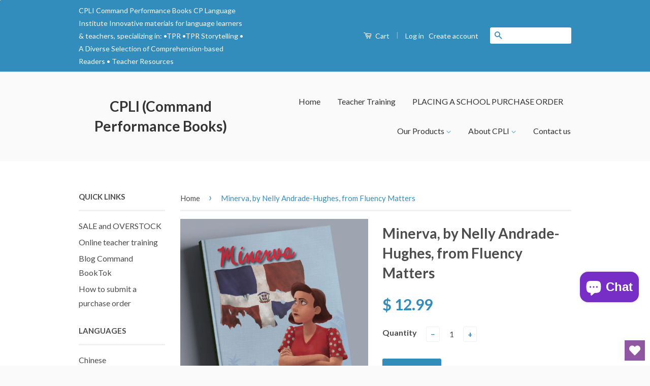

--- FILE ---
content_type: text/javascript
request_url: https://cpli.net/cdn/shop/t/4/assets/slider.js?v=11277979718877953191724797101
body_size: -484
content:
window.timberSlider=window.timberSlider||{},timberSlider.cacheSelectors=function(){timberSlider.cache={$slider:$(".flexslider")}},timberSlider.init=function(){timberSlider.cacheSelectors(),timberSlider.sliders()},timberSlider.sliders=function(){var $slider=timberSlider.cache.$slider,sliderArgs={animation:"slide",animationSpeed:500,pauseOnHover:!0,keyboard:!1,slideshow:!1,slideshowSpeed:5e3,smoothHeight:!0};$slider.length&&($slider.find("li").length===1&&(sliderArgs.slideshow=!1,sliderArgs.slideshowSpeed=0,sliderArgs.controlNav=!1,sliderArgs.directionNav=!1,sliderArgs.touch=!1),$slider.flexslider(sliderArgs))},$(window).on("load",function(){timberSlider.init()});
//# sourceMappingURL=/cdn/shop/t/4/assets/slider.js.map?v=11277979718877953191724797101


--- FILE ---
content_type: application/x-javascript; charset=utf-8
request_url: https://bundler.nice-team.net/app/shop/status/cpli-bookstore.myshopify.com.js?1769150505
body_size: -366
content:
var bundler_settings_updated='1724778278';